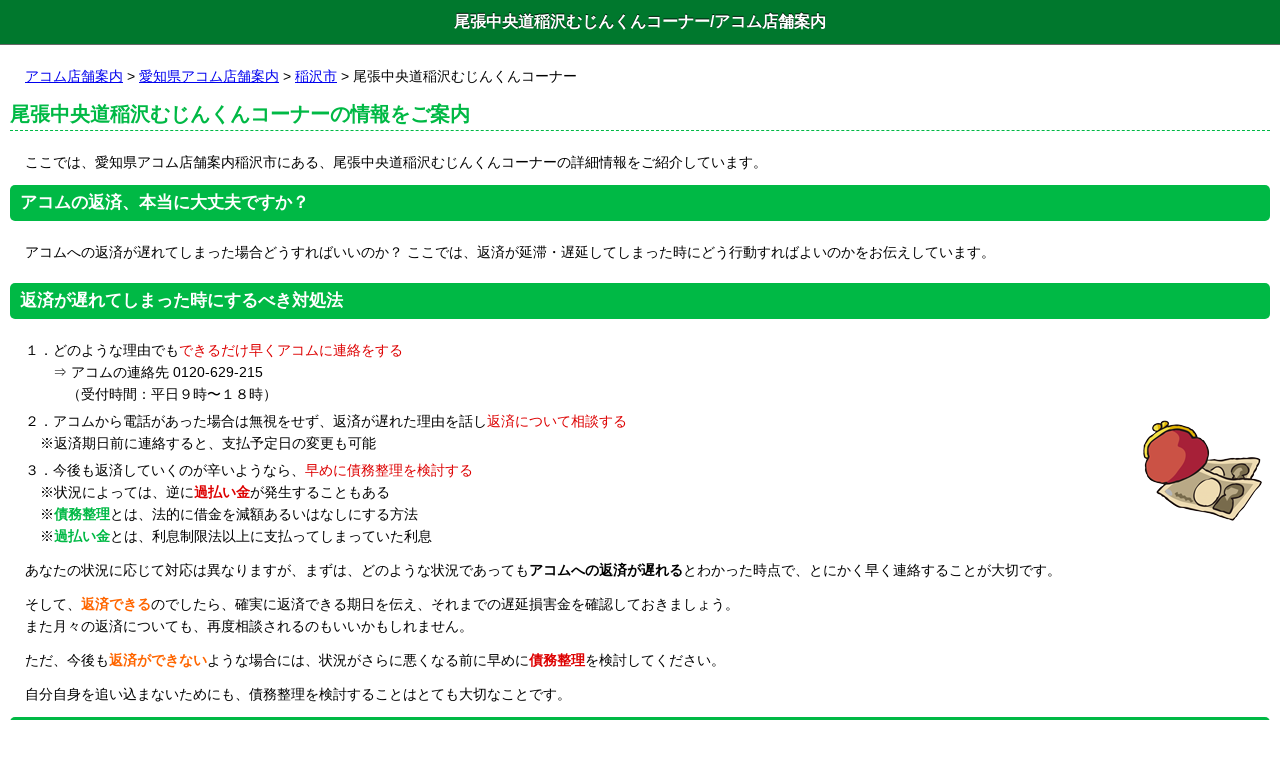

--- FILE ---
content_type: text/html
request_url: http://bootdebt.com/aichi_ken/aichi_ken_5/aichi_ken_acom1.html
body_size: 4474
content:
<!DOCTYPE HTML>
<html lang="ja">
<head>
<meta charset="UTF-8">
<meta name="viewport" content="width=device-width,user-scalable=no,maximum-scale=1">
<title>尾張中央道稲沢むじんくんコーナーの店舗案内とアコムの返済が遅れた時の対処法</title>
<meta name="keywords" content="尾張中央道稲沢むじんくんコーナー,アコム返済遅れ,愛知県アコム店舗案内,稲沢市" />
<meta name="description" content="ここでは、尾張中央道稲沢むじんくんコーナーについての詳細情報と、アコムでの返済が遅れた場合などの対処方法をご紹介しています。返済延滞についてちょっとでも気になっていることがあるならぜひご覧ください。" />
<meta http-equiv="x-ua-compatible" content="IE=edge" />
<meta name="apple-mobile-web-app-capable" content="yes">
<meta name="apple-touch-fullscreen" content="yes">
<link rel="apple-touch-icon" href="" type="image/png">
<link rel="alternate" type="application/rss+xml" title="RSS2.0" href="">
<link rel="stylesheet" href="../../common/css/common.css">
<link rel="stylesheet" href="../../common/css/color.css">
</head>
<body>
<div id="content">
<header id="header">
<h1>尾張中央道稲沢むじんくんコーナー/アコム店舗案内</h1>
</header>
<div class="content">
<p><a href="../../">アコム店舗案内</a> &gt; <a href="../">愛知県アコム店舗案内</a> &gt; <a href="./">稲沢市</a> &gt; 尾張中央道稲沢むじんくんコーナー</p>
<section>
<h2>尾張中央道稲沢むじんくんコーナーの情報をご案内</h2>
<p>ここでは、愛知県アコム店舗案内稲沢市にある、尾張中央道稲沢むじんくんコーナーの詳細情報をご紹介しています。</p>
<h3>アコムの返済、本当に大丈夫ですか？</h3>
<div class="ato">アコムへの返済が遅れてしまった場合どうすればいいのか？ ここでは、返済が延滞・遅延してしまった時にどう行動すればよいのかをお伝えしています。</div>
<h3>返済が遅れてしまった時にするべき対処法</h3>
<div class="aida">１．どのような理由でも<span class="aka">できるだけ早くアコムに連絡をする</span><br />
　　⇒ アコムの連絡先 0120-629-215<br />
　　　（受付時間：平日９時〜１８時）</div>
<img src="../../common/img/002.png" alt="" align="right" class="gazo">
<div class="aida2">２．アコムから電話があった場合は無視をせず、返済が遅れた理由を話し<span class="aka">返済について相談する</span></div>
<div class="aida4">※返済期日前に連絡すると、支払予定日の変更も可能</div>
<div class="aida2">３．今後も返済していくのが辛いようなら、<span class="aka">早めに債務整理を検討する</span></div>
<div class="aida3">※状況によっては、逆に<span class="aka"><b>過払い金</b></span>が発生することもある</div>
<div class="aida3">※<span class="green"><b>債務整理</b></span>とは、法的に借金を減額あるいはなしにする方法</div>
<div class="aida5">※<span class="green"><b>過払い金</b></span>とは、利息制限法以上に支払ってしまっていた利息</div>

<p>あなたの状況に応じて対応は異なりますが、まずは、どのような状況であっても<strong>アコムへの返済が遅れる</strong>とわかった時点で、とにかく早く連絡することが大切です。</p>

<p>そして、<span class="orange"><b>返済できる</b></span>のでしたら、確実に返済できる期日を伝え、それまでの遅延損害金を確認しておきましょう。<br />
また月々の返済についても、再度相談されるのもいいかもしれません。</p>

<p>ただ、今後も<span class="orange"><b>返済ができない</b></span>ような場合には、状況がさらに悪くなる前に早めに<span class="aka"><b>債務整理</b></span>を検討してください。</p>

<p>自分自身を追い込まないためにも、債務整理を検討することはとても大切なことです。</p>

<h3>債務整理について知りたいと思った方はまずはこちらをチェック！</h3>

<p>あなたは今の自分の状況を把握していますか？</p>

<div class="aida">借金をしていると、どうしても自分の状況がわからなくなってしまうことがあります。<br />
まずは自分の客観的な状況を確認するためにもコチラの無料診断をしてみるといいでしょう。</div>
<div align="center" class="aida2 orange">▼ ▼ ▼ ▼ ▼ ▼ ▼ ▼</div>
<div align="center" class="aida5"><img src="http://www.rentracks.jp/adx/p.gifx?idx=0.7484.103276.601.1231" border="0" height="1" width="1"><a href="http://www.rentracks.jp/adx/r.html?idx=0.7484.103276.601.1231&dna=24822" target="_blank"><img src="http://www.image-rentracks.com/machikado/320_100_02.gif" width="320" height="100" border="0"></a></div>

<p>診断は<span class="aka"><b>完全無料</b></span>ですし、<span class="aka"><b>匿名でできます</b></span>ので、とりあえず診断されることをおすすめします。後々の勧誘の心配もいりません。</p>

<p>また、債務整理についてわからないことなどがあれば、質問することもできますので、ぜひ利用してみてください。</p>

<div align="right" class="ato">⇒ <a href="#kongo">アコムへの返済ができなくなってしまった場合、今後どうなるの？</a></div>

<h3>でも、とりあえずすぐにお金が必要！そんな時はスマホから申込みできます。</h3>
<p class="bnr"><a href="http://cocodanet.com/lp/rekuraaf/?sid=2958" rel="nofollow"><img src="http://cocodanet.com/2958/af00701s32050"></a></p>
<h3>尾張中央道稲沢むじんくんコーナーの詳細情報</h3>
<table>
<tr>
<th width="28%">住所</th>
<td>愛知県稲沢市桜木１丁目１０－１３</td>
</tr>
<tr>
<th>住所カナ</th>
<td>ｱｲﾁｹﾝ ｲﾅｻﾞﾜｼ ｻｸﾗｷﾞ</td>
</tr>
<tr>
<th colspan="2">地図</th>
</tr>
<tr>
<td align="center" colspan="2"><a href="http://maps.google.com/maps?q=35.2544175,136.7796904"><img src="https://maps.googleapis.com/maps/api/staticmap?center=35.2544175,136.7796904&amp;zoom=13&amp;size=300x250&amp;sensor=true&amp;markers=size:mid|35.2544175,136.7796904" /></a></td>
</tr>
<tr>
<th>平日営業時間ATM</th>
<td>09:00～21:00</td>
</tr>
<tr>
<th>土曜日営業時間ATM</th>
<td>09:00～21:00</td>
</tr>
<tr>
<th>日祝日営業時間ATM</th>
<td>09:00～21:00</td>
</tr>
<tr>
<th>駐車場</th>
<td>あり</td>
</tr>
<tr>
<th>融資限度額</th>
<td>1〜500万円</td>
</tr>
<tr>
<th>貸付利率(実質年率)</th>
<td>4.7〜18.0%</td>
</tr>
<tr>
<th>遅延損害金</th>
<td>20.0%</td>
</tr>
</table>

<a name="kongo" id="kongo"></a>
<h3>アコムへの返済ができなくなってしまった場合、今後どうなるのか？</h3>
<p>キャッシングを利用している以上、毎月返済するのは当然のこと、<br />
それはわかっているけれど、色々な事情で遅れてしまうこともあると思います。</p>
<p>そんな時どうなるのか、ちょっと心配ですよね。</p>
<p>アコムに限らず、消費者金融への返済が遅れた場合は、<span class="aka">損害遅延金が発生し、金利が高くなります。</span></p>
<p>言い換えれば、返済期日を過ぎてしまうと通常よりも高い利息を支払わなければならなくなるということです。</p>
<p>また、金利が高くなるだけでなく、<br />
返済ができないでいると、<br />
・<span class="green">督促状</span>が送られてくる<br />
・<span class="green">ブラックリスト</span>に登録される<br />
・<span class="green">給料が差し押さえ</span>られる</p>
<p>最悪、このような状況になってしまいます。</p>
<p><b>差し押さえ</b>は法的手段となりますので、会社には当然知られてしまいますし、こうなるともうどうすることもできなくなってしまいます。</p>
<p>ですので、今後の自分の状況を考え、どうしてもアコムへの返済ができないような場合には、早めに<span class="aka"><b>債務整理</b></span>を考えてみてください。</p>
<p>債務整理は<span class="green"><b>家族や会社に知られることなく</b></span>、借金問題を解決することが可能な方法があります。実際に、考えているよりも簡単に確実に借金を整理することができます。</p>
<p>ただ、その際は<span class="aka">借金問題に強い</span>弁護士などの専門家を選ぶ必要があります。</p>
<p>でも、どの弁護士や司法書士を選んだら良いかわからないのは当然だと思いますし、どうしようか悩んでいるような場合、名前を言うのもちょっと気が引ける・・・</p>
<div class="aida">そんな時は、匿名で自分の状況を把握することができるコチラの無料診断をおすすめします。</div>
<div align="center" class="aida2 orange">▼ ▼ ▼ ▼ ▼ ▼ ▼ ▼</div>
<div align="center" class="aida5"><img src="http://www.rentracks.jp/adx/p.gifx?idx=0.7484.103276.601.1231" border="0" height="1" width="1"><a href="http://www.rentracks.jp/adx/r.html?idx=0.7484.103276.601.1231&dna=24822" target="_blank"><img src="http://www.image-rentracks.com/machikado/320_100_02.gif" width="320" height="100" border="0"></a></div>
<p><span class="aka">完全無料</span>ですし、この診断をしたからといって、その後の<span class="green">勧誘などは一切ありません</span>ので安心です。ぜひ客観的に自分の今の状況を確認してみてください。</p>
<div class="ato">そうすることによって、しっかりと状況を把握することができるので、必要以上に大きな不安を感じることもなく、今後につなげていけるはずです。</div>

<h3>ただどうしても今はお金が必要！そんな時はスマホからすぐに申込めます。</h3>
<p align="center"><a href="http://cocodanet.com/lp/rekuraaf/?sid=2958" rel="nofollow"><img src="http://cocodanet.com/2958/af00701s32050"></a></p>
<p>一番は債務整理をしないですむように、キャッシングを上手に利用することです。上手に利用すれば、とても助かる便利な方法だと思います。</p>
<div class="ato">でも、もし不安なことがあれば「<img src="http://www.rentracks.jp/adx/p.gifx?idx=0.7484.103276.601.1231" border="0" height="1" width="1"><a href="http://www.rentracks.jp/adx/r.html?idx=0.7484.103276.601.1231&dna=18820" target="_blank">無料診断</a>」をして確認しておいてくださいね。</div>

<h3>アコム会社概要</h3>

<table>
<tr>
<th>会社名</th>
<td>アコム株式会社</td>
</tr>
<tr>
<th>本社所在地</th>
<td>東京都千代田区丸の内二丁目1番1号明治安田生命ビル</td>
</tr>
</table>
<h3>キャッシングは上手に利用しましょう</h3>
<p>借金整理とキャッシングを同時におすすめていることが不思議に思われるかもしれません。</p>
<p>自分としてはキャッシングは悪いことだとは思っていません。いざという時にとても助かります。自分も本当にそう思います。</p>
<p>ただ、借りるのが当たり前になってしまうと自分を見失ってしまうことがあります。もし、このサイトを訪問され、自分を再度見つめ直して状況を把握してもらえたら幸いです。</p>
<p>ですので、もし少しでも大丈夫かなと思っていたら<span class="aka">無料診断</span>をしてください。今の状況においてのアドバイスももらえますのでぜひ利用してみてください。</p>
</section>
<div class="frend"><img src="http://www.rentracks.jp/adx/p.gifx?idx=0.7484.103276.601.1231" border="0" height="1" width="1"><a class="button" href="http://www.rentracks.jp/adx/r.html?idx=0.7484.103276.601.1231&dna=18820" target="_blank">無料診断をしてみる</a></div>
</div>
<p align="center"><a href="../../unei.html">サイトへのご要望等はこちらへ</a></p>
<footer id="footer">
<p class="copyright"><small>Copyright &copy; 
<script type="text/javascript">
myDate = new Date() ;myYear = myDate.getFullYear ();document.write(myYear);
</script>
<a href="http://bootdebt.com/">アコム店舗案内とアコムの返済が遅れた時の対処法</a> All Rights Reserved.</small></p>
</footer>
</div>
<script type="text/javascript" src="http://infovoice.org/ga/?i=9d95&jq=off"></script>
</body>
</html>


--- FILE ---
content_type: text/css
request_url: http://bootdebt.com/common/css/common.css
body_size: 2147
content:
@charset "utf-8";


/*ベースのCSSの設定
----------------------------------------------------------------*/

/*ベースの要素の設定をリセット*/
body, div, dl, dt, dd, ul, ol, li, h1, h2, h3, h4, h5, h6, p, article, aside, details, figcaption, figure, footer, header, hgroup, menu, nav, section {margin:0;padding:0;border:0;outline:0;font-size:100%;vertical-align:baseline;background:transparent;}
article, aside, details, figcaption, figure, footer, header, hgroup, menu, nav, section {display:block;}
img {border:0;vertical-align: top;}
sub {vertical-align:bottom;}

img{max-width:100%;height: auto;}

/*Table*/
table {border-collapse:collapse;border-spacing:0;}  
table,th,td {margin:0;padding:0;font-weight:normal;}

html {
  margin: 0;
  padding: 0;
}

body {
	font-size:62.5%;
	font-family:'ヒラギノ角ゴ Pro W3', 'Hiragino Kaku Gothic Pro', 'メイリオ', Meiryo, 'ＭＳ Ｐゴシック', sans-serif;
	line-height:1.6;
	margin: 0;
  padding: 0;
  width: 100%;
  height: 100%;
}

/*コンテンツ
----------------------------------------------------------------*/

#content {
	font-size:1.4em;
	margin:0;
	padding:0;
	}

#content #header {
  background: #536ea7;
  border-bottom: 1px solid #111b32;
	margin:0;
	padding:0;
}

#content #header h1 {
  color: #fff;
  font-size: 16px;
  line-height: 44px;
  text-align: center;
  text-shadow: 0 -1px 0 rgba(0, 0, 0, 0.8);
  height: 44px;
	margin:0;
}
	
#content .content {
	padding:20px 10px 20px;
	}

#content h2 {
	font-size:1.4em;
	margin:0 0 20px;
	color:#109adc;
	border-bottom:1px dashed #00B945;
	text-align: left;
	}
	
#content h2.deta {
	font-size:1.4em;
	margin:10px 0 20px;
	padding:10px 10px 7px;
	color:#109adc;
	border-top:1px dashed #00B945;
	border-bottom:1px dashed #00B945;
	text-align: center;
	}
	
#content h3 {
	font-size:1.2em;
  margin:0 0 20px;
	padding:5px 10px;
	background-color:#109adc;
	
	border-radius:         5px;
	-webkit-border-radius: 5px;
	-moz-border-radius:    5px;
	
	color:#FFF;
	}

#content p {
  margin:0 10px 12px 15px;
	}

#content .main_img {
	margin:0;
	}

#content .main_img img {
	width:100%;
	}

#content .frend {
	margin:0 0 20px;
	text-align:center;
	}

#content .bnr {
	margin:0 0 20px;
	text-align:center;
	}

#content table {
	width:100%;
	margin:0px 0px 30px;
	}

#content table th {
	padding:15px 10px;
	border:1px solid #CCC;
	width:30%;
	background-color:#EBF5FA;
	}

#content table td {
	padding:15px 10px;
	border:1px solid #CCC;
}

#content .pagetop a {
	display:block;
	text-align:center;
	
	background-color:#7C8FC0;
	border-bottom: 1px solid #666;
	height: 44px;
	line-height:44px;
	color:#FFF;
	text-decoration:none;
	}

#footer {
	text-align:center;
	color:#FFF;
	margin:0;
	padding:0;
	height:50px;	
	background-color:#536ea7;
	line-height:50px;
	
}

#footer a {
	text-align:center;
	color:#FFF;
	margin:0;
	padding:0;
	height:50px;	
	line-height:50px;
	text-decoration: none;
}

#footer a:hover {
	text-decoration: underline;
}

/*メニュー
----------------------------------------------------------------*/
#left_menu {font-size:1.4em;}

#left_menu h2 {
	font-size:1.2em;
	margin:0;
	padding:10px 15px;
	border-bottom: 1px solid rgba(0,0,0, 10);
	}

#left_menu h3 {
	font-size:1.1em;
	padding:10px 15px;
	margin:0;
	background-color:#444;
	}

/*センターメニュー*/
#center_menu ul {
  padding: 0;
  margin: 0 0 20px;
  list-style-type: none;
}

#center_menu ul li {
  margin: 0 0 3px;
  text-align: center;
}

#center_menu li > a {
	display: block;
	border-bottom: 1px solid rgba(0,0,0, 0.2);
	border-top: 1px solid rgba(255, 255, 255, 1);
	padding: 20px 15px;
	font-weight: bold;
	text-shadow: -1 -1px 0 #FFF;
	text-decoration: none;
	color: #333;
	background-color: #F0E9DD;
	background-image: -webkit-linear-gradient(top, #FEFCF8 0, #F0E9DD 100%);
	background-image: linear-gradient(to bottom, #FEFCF8 0, #F0E9DD 100%);
	text-indent:0;
	border-radius:         5px;
	-webkit-border-radius: 5px;
	-moz-border-radius:    5px;
	box-shadow: 0px 0px 2px #999;
	-moz-box-shadow: 0px 0px 2px #999;
	-webkit-box-shadow: 0px 0px 2px #999;
	font-size:1.2em;
}


/*ドロップダウンメニュー*/
#center_acmenu #acMenu dt {
	text-align:center;
	cursor:pointer;
		
	line-height:1;
	color: #fff;
	text-shadow: 0 -1px 0 rgba(0, 0, 0, .3);
	background-color: #FF9900;
	background-image: -webkit-linear-gradient(top, #FFCC00 0, #FF9900 100%);
	background-image: linear-gradient(to bottom, #FFCC00 0, #FF9900 100%);
	border: 1px solid #FF6600;
	box-flex: 0;
	font-size:1.5em;
	padding:15px;
	text-decoration:none;
	border-radius:         5px;
	-webkit-border-radius: 5px;
	-moz-border-radius:    5px;
	margin:0 0 10px;
	}
#center_acmenu #acMenu dd {
	display:none;
	background-color:#333;
	margin:0 0 10px;
	}

#center_acmenu #acMenu dd h3 {
	border:none;
	color:#FFF;
	font-size:1.1em;
	padding:10px 15px;
	margin:0;
	background-color:#444;
	}
	
#center_acmenu #acMenu dd ul {
  padding: 0;
  margin: 0;
  list-style-type: none;
}

#center_acmenu #acMenu dd ul li > a {
  display: block;
  border-bottom: 1px solid rgba(0,0,0, 10);
  border-top: 1px solid rgba(255, 255, 255, 0.1);
  padding: 15px;
  font-weight: bold;
  text-shadow: 0 1px 0 #000;
  text-decoration: none;
  color: #CCC;
  text-indent:0;
}



/*カスタム*/

#content .button {
	line-height:1;
	color: #fff;
	text-shadow: 0 -1px 0 rgba(0, 0, 0, .3);
	background-color: #1eb0e9;
	background-image: -webkit-linear-gradient(top, #1eb0e9 0, #0984c6 100%);
	background-image: linear-gradient(to bottom, #1eb0e9 0, #0984c6 100%);
	border: 1px solid #0e5895;
	box-flex: 0;
	font-size:1.2em;
	padding:10px 20px;
	text-decoration:none;
	
	border-radius:         5px;
	-webkit-border-radius: 5px;
	-moz-border-radius:    5px;
}

#content .search_btn {
	text-align:center;
	margin:40px 0 50px;
	}

#content .search_btn a {
	line-height:1;
	color: #fff;
	text-shadow: 0 -1px 0 rgba(0, 0, 0, .3);
	background-color: #FF9900;
	background-image: -webkit-linear-gradient(top, #FFCC00 0, #FF9900 100%);
	background-image: linear-gradient(to bottom, #FFCC00 0, #FF9900 100%);
	border: 1px solid #FF6600;
	box-flex: 0;
	font-size:1.5em;
	padding:15px 40px;
	text-decoration:none;
	border-radius:         5px;
	-webkit-border-radius: 5px;
	-moz-border-radius:    5px;
	}

.aida {margin: 0 10px 5px 15px;}
.aida2 {margin: 0 10px 0 15px;}
.aida3 {margin: 0 10px 0 30px;}
.aida4 {margin: 0 10px 5px 30px;}
.aida5 {margin: 0 10px 12px 30px;}
.ato {margin: 0 10px 20px 15px;}

.aka {color: #d00;}
.green {color: #00B945;}
.orange {color: #f60;}

.gazo {margin-top: 10px;margin-left: 5px;}

/*snap
----------------------------------------------------------------*/

.snap-content {
	position: absolute;
	top: 0;
	right: 0;
	bottom: 0;
	left: 2px;
	width: auto;
	height: auto;
	z-index: 2;
	overflow: auto;
	-webkit-overflow-scrolling: touch;
	-webkit-transform: translate3d(0, 0, 0);
	-moz-transform: translate3d(0, 0, 0);
	-ms-transform: translate3d(0, 0, 0);
	-o-transform: translate3d(0, 0, 0);
	transform: translate3d(0, 0, 0);
}

.snap-drawers {
  position: absolute;
  top: 0;
  right: 0;
  bottom: 0;
  left: 0;
  width: auto;
  height: auto;
}

.snap-drawer {
  position: absolute;
  top: 0;
  right: auto;
  bottom: 0;
  left: auto;
  width: 265px;
  height: auto;
  overflow: auto;
  -webkit-overflow-scrolling: touch;
  -webkit-transition: width 0.3s ease;
     -moz-transition: width 0.3s ease;
      -ms-transition: width 0.3s ease;
       -o-transition: width 0.3s ease;
          transition: width 0.3s ease;
}

.snap-drawer-left {
  left: 0;
  z-index: 1;
}

.snap-drawer-right {
  right: 0;
  z-index: 1;
}

.snapjs-left .snap-drawer-right,
.snapjs-right .snap-drawer-left {
  display: none;
}

.snapjs-expand-left .snap-drawer-left,
.snapjs-expand-right .snap-drawer-right {
  width: 100%;
}


/*スキン
----------------------------------------------------------------*/

.snapjs-right .snap-drawer-left {
	display: block;
	right: 0;
	left: auto;
}

.snapjs-right .snap-drawer-right {
	display: none;
}

.snap-content {
  background: #FFF;
}

.snap-drawers {
  background: #333;
}

.snap-drawer {
	background: #333;
	color: #EEE;
}

.snap-drawer ul {
  padding: 0;
  margin: 0;
  list-style-type: none;
}

.snap-drawer li > a {
  display: block;
  border-bottom: 1px solid rgba(0,0,0, 10);
  border-top: 1px solid rgba(255, 255, 255, 0.1);
  padding: 15px;
  font-weight: bold;
  text-shadow: 0 1px 0 #000;
  text-decoration: none;
  color: #CCC;
  text-indent:0;
}

.snap-drawer p {
  opacity: 0.5;
  padding: 15px;
}


--- FILE ---
content_type: application/x-javascript
request_url: http://infovoice.org/ga/?i=9d95&jq=off
body_size: 310
content:
document.write('<script type="text/javascript" src="http://infovoice.org/ga/anlz.php?id=9d95&url=' + encodeURIComponent(location.href) +  '&ref=' + encodeURIComponent(document.referrer) + '&name=' + encodeURIComponent(document.title) + '&ts=1768924599' +'"></script>');
document.write('<script type="text/javascript" src="http://infovoice.org/ga/js/click.js"></script>');
document.write('<script type="text/javascript"> $(function(){ $("a").click(function() { gap_anlzclick("bootdebt.com/", "http://infovoice.org/ga/", "9d95", "' + encodeURIComponent(location.href) + '", "' + encodeURIComponent(document.title) + '", $(this).attr("href"), "1768924599" ); }); });</script>');

